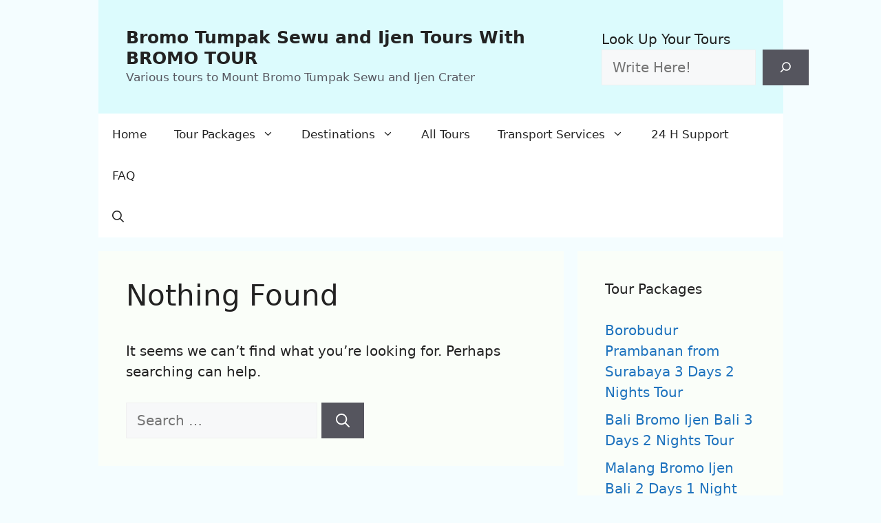

--- FILE ---
content_type: text/html; charset=UTF-8
request_url: https://bromotour.com/tag/jogjakarta
body_size: 13433
content:
<!DOCTYPE html><html dir="ltr" lang="en-US"><head><meta charset="UTF-8"><title>jogjakarta | Bromo Tumpak Sewu and Ijen Tours With BROMO TOUR</title><meta name="robots" content="max-image-preview:large" /><meta name="google-site-verification" content="KZWKn3wfJLelcWDYoVLsWj-rsN-M8GUYBhb3GhDm4I8" /><meta name="msvalidate.01" content="7A169BA5A2F6E62BE8A286938F4B700D" /><meta name="yandex-verification" content="0d31047919ef5177" /><link rel="canonical" href="https://bromotour.com/tag/jogjakarta" /><meta name="generator" content="All in One SEO (AIOSEO) 4.9.3" /> <script type="application/ld+json" class="aioseo-schema">{"@context":"https:\/\/schema.org","@graph":[{"@type":"BreadcrumbList","@id":"https:\/\/bromotour.com\/tag\/jogjakarta#breadcrumblist","itemListElement":[{"@type":"ListItem","@id":"https:\/\/bromotour.com#listItem","position":1,"name":"Home","item":"https:\/\/bromotour.com","nextItem":{"@type":"ListItem","@id":"https:\/\/bromotour.com\/tag\/jogjakarta#listItem","name":"jogjakarta"}},{"@type":"ListItem","@id":"https:\/\/bromotour.com\/tag\/jogjakarta#listItem","position":2,"name":"jogjakarta","previousItem":{"@type":"ListItem","@id":"https:\/\/bromotour.com#listItem","name":"Home"}}]},{"@type":"CollectionPage","@id":"https:\/\/bromotour.com\/tag\/jogjakarta#collectionpage","url":"https:\/\/bromotour.com\/tag\/jogjakarta","name":"jogjakarta | Bromo Tumpak Sewu and Ijen Tours With BROMO TOUR","inLanguage":"en-US","isPartOf":{"@id":"https:\/\/bromotour.com\/#website"},"breadcrumb":{"@id":"https:\/\/bromotour.com\/tag\/jogjakarta#breadcrumblist"}},{"@type":"Person","@id":"https:\/\/bromotour.com\/#person","name":"bromotour.com"},{"@type":"WebSite","@id":"https:\/\/bromotour.com\/#website","url":"https:\/\/bromotour.com\/","name":"Bromo, Tumpak Sewu &amp; Ijen Tours","alternateName":"Bromo, Tumpak Sewu & Ijen Tours","description":"Various tours to Mount Bromo Tumpak Sewu and Ijen Crater","inLanguage":"en-US","publisher":{"@id":"https:\/\/bromotour.com\/#person"}}]}</script> <meta name="viewport" content="width=device-width, initial-scale=1"><link rel="alternate" type="application/rss+xml" title="Bromo Tumpak Sewu and Ijen Tours With BROMO TOUR &raquo; Feed" href="https://bromotour.com/feed" /><link rel="alternate" type="application/rss+xml" title="Bromo Tumpak Sewu and Ijen Tours With BROMO TOUR &raquo; Comments Feed" href="https://bromotour.com/comments/feed" /><link rel="alternate" type="application/rss+xml" title="Bromo Tumpak Sewu and Ijen Tours With BROMO TOUR &raquo; jogjakarta Tag Feed" href="https://bromotour.com/tag/jogjakarta/feed" /><link data-optimized="2" rel="stylesheet" href="https://bromotour.com/wp-content/litespeed/css/cbe59e55e6fe40c3fd4097023307ede0.css?ver=433b1" /><style id='wp-block-image-inline-css'>.wp-block-image>a,.wp-block-image>figure>a{display:inline-block}.wp-block-image img{box-sizing:border-box;height:auto;max-width:100%;vertical-align:bottom}@media not (prefers-reduced-motion){.wp-block-image img.hide{visibility:hidden}.wp-block-image img.show{animation:show-content-image .4s}}.wp-block-image[style*=border-radius] img,.wp-block-image[style*=border-radius]>a{border-radius:inherit}.wp-block-image.has-custom-border img{box-sizing:border-box}.wp-block-image.aligncenter{text-align:center}.wp-block-image.alignfull>a,.wp-block-image.alignwide>a{width:100%}.wp-block-image.alignfull img,.wp-block-image.alignwide img{height:auto;width:100%}.wp-block-image .aligncenter,.wp-block-image .alignleft,.wp-block-image .alignright,.wp-block-image.aligncenter,.wp-block-image.alignleft,.wp-block-image.alignright{display:table}.wp-block-image .aligncenter>figcaption,.wp-block-image .alignleft>figcaption,.wp-block-image .alignright>figcaption,.wp-block-image.aligncenter>figcaption,.wp-block-image.alignleft>figcaption,.wp-block-image.alignright>figcaption{caption-side:bottom;display:table-caption}.wp-block-image .alignleft{float:left;margin:.5em 1em .5em 0}.wp-block-image .alignright{float:right;margin:.5em 0 .5em 1em}.wp-block-image .aligncenter{margin-left:auto;margin-right:auto}.wp-block-image :where(figcaption){margin-bottom:1em;margin-top:.5em}.wp-block-image.is-style-circle-mask img{border-radius:9999px}@supports ((-webkit-mask-image:none) or (mask-image:none)) or (-webkit-mask-image:none){.wp-block-image.is-style-circle-mask img{border-radius:0;-webkit-mask-image:url('data:image/svg+xml;utf8,<svg viewBox="0 0 100 100" xmlns="http://www.w3.org/2000/svg"><circle cx="50" cy="50" r="50"/></svg>');mask-image:url('data:image/svg+xml;utf8,<svg viewBox="0 0 100 100" xmlns="http://www.w3.org/2000/svg"><circle cx="50" cy="50" r="50"/></svg>');mask-mode:alpha;-webkit-mask-position:center;mask-position:center;-webkit-mask-repeat:no-repeat;mask-repeat:no-repeat;-webkit-mask-size:contain;mask-size:contain}}:root :where(.wp-block-image.is-style-rounded img,.wp-block-image .is-style-rounded img){border-radius:9999px}.wp-block-image figure{margin:0}.wp-lightbox-container{display:flex;flex-direction:column;position:relative}.wp-lightbox-container img{cursor:zoom-in}.wp-lightbox-container img:hover+button{opacity:1}.wp-lightbox-container button{align-items:center;backdrop-filter:blur(16px) saturate(180%);background-color:#5a5a5a40;border:none;border-radius:4px;cursor:zoom-in;display:flex;height:20px;justify-content:center;opacity:0;padding:0;position:absolute;right:16px;text-align:center;top:16px;width:20px;z-index:100}@media not (prefers-reduced-motion){.wp-lightbox-container button{transition:opacity .2s ease}}.wp-lightbox-container button:focus-visible{outline:3px auto #5a5a5a40;outline:3px auto -webkit-focus-ring-color;outline-offset:3px}.wp-lightbox-container button:hover{cursor:pointer;opacity:1}.wp-lightbox-container button:focus{opacity:1}.wp-lightbox-container button:focus,.wp-lightbox-container button:hover,.wp-lightbox-container button:not(:hover):not(:active):not(.has-background){background-color:#5a5a5a40;border:none}.wp-lightbox-overlay{box-sizing:border-box;cursor:zoom-out;height:100vh;left:0;overflow:hidden;position:fixed;top:0;visibility:hidden;width:100%;z-index:100000}.wp-lightbox-overlay .close-button{align-items:center;cursor:pointer;display:flex;justify-content:center;min-height:40px;min-width:40px;padding:0;position:absolute;right:calc(env(safe-area-inset-right) + 16px);top:calc(env(safe-area-inset-top) + 16px);z-index:5000000}.wp-lightbox-overlay .close-button:focus,.wp-lightbox-overlay .close-button:hover,.wp-lightbox-overlay .close-button:not(:hover):not(:active):not(.has-background){background:none;border:none}.wp-lightbox-overlay .lightbox-image-container{height:var(--wp--lightbox-container-height);left:50%;overflow:hidden;position:absolute;top:50%;transform:translate(-50%,-50%);transform-origin:top left;width:var(--wp--lightbox-container-width);z-index:9999999999}.wp-lightbox-overlay .wp-block-image{align-items:center;box-sizing:border-box;display:flex;height:100%;justify-content:center;margin:0;position:relative;transform-origin:0 0;width:100%;z-index:3000000}.wp-lightbox-overlay .wp-block-image img{height:var(--wp--lightbox-image-height);min-height:var(--wp--lightbox-image-height);min-width:var(--wp--lightbox-image-width);width:var(--wp--lightbox-image-width)}.wp-lightbox-overlay .wp-block-image figcaption{display:none}.wp-lightbox-overlay button{background:none;border:none}.wp-lightbox-overlay .scrim{background-color:#fff;height:100%;opacity:.9;position:absolute;width:100%;z-index:2000000}.wp-lightbox-overlay.active{visibility:visible}@media not (prefers-reduced-motion){.wp-lightbox-overlay.active{animation:turn-on-visibility .25s both}.wp-lightbox-overlay.active img{animation:turn-on-visibility .35s both}.wp-lightbox-overlay.show-closing-animation:not(.active){animation:turn-off-visibility .35s both}.wp-lightbox-overlay.show-closing-animation:not(.active) img{animation:turn-off-visibility .25s both}.wp-lightbox-overlay.zoom.active{animation:none;opacity:1;visibility:visible}.wp-lightbox-overlay.zoom.active .lightbox-image-container{animation:lightbox-zoom-in .4s}.wp-lightbox-overlay.zoom.active .lightbox-image-container img{animation:none}.wp-lightbox-overlay.zoom.active .scrim{animation:turn-on-visibility .4s forwards}.wp-lightbox-overlay.zoom.show-closing-animation:not(.active){animation:none}.wp-lightbox-overlay.zoom.show-closing-animation:not(.active) .lightbox-image-container{animation:lightbox-zoom-out .4s}.wp-lightbox-overlay.zoom.show-closing-animation:not(.active) .lightbox-image-container img{animation:none}.wp-lightbox-overlay.zoom.show-closing-animation:not(.active) .scrim{animation:turn-off-visibility .4s forwards}}@keyframes show-content-image{0%{visibility:hidden}99%{visibility:hidden}to{visibility:visible}}@keyframes turn-on-visibility{0%{opacity:0}to{opacity:1}}@keyframes turn-off-visibility{0%{opacity:1;visibility:visible}99%{opacity:0;visibility:visible}to{opacity:0;visibility:hidden}}@keyframes lightbox-zoom-in{0%{transform:translate(calc((-100vw + var(--wp--lightbox-scrollbar-width))/2 + var(--wp--lightbox-initial-left-position)),calc(-50vh + var(--wp--lightbox-initial-top-position))) scale(var(--wp--lightbox-scale))}to{transform:translate(-50%,-50%) scale(1)}}@keyframes lightbox-zoom-out{0%{transform:translate(-50%,-50%) scale(1);visibility:visible}99%{visibility:visible}to{transform:translate(calc((-100vw + var(--wp--lightbox-scrollbar-width))/2 + var(--wp--lightbox-initial-left-position)),calc(-50vh + var(--wp--lightbox-initial-top-position))) scale(var(--wp--lightbox-scale));visibility:hidden}}
/*# sourceURL=https://bromotour.com/wp-includes/blocks/image/style.min.css */</style> <script src="https://bromotour.com/wp-includes/js/jquery/jquery.min.js?ver=3.7.1" id="jquery-core-js"></script> <script data-optimized="1" src="https://bromotour.com/wp-content/litespeed/js/242dba770008d9e7aefb5e94641c3a85.js?ver=d068f" id="jquery-migrate-js"></script> <link rel="https://api.w.org/" href="https://bromotour.com/wp-json/" /><link rel="alternate" title="JSON" type="application/json" href="https://bromotour.com/wp-json/wp/v2/tags/98" /><link rel="EditURI" type="application/rsd+xml" title="RSD" href="https://bromotour.com/xmlrpc.php?rsd" /><meta name="generator" content="WordPress 6.9" /><link rel="icon" href="https://bromotour.com/wp-content/uploads/2019/05/cropped-IMG_0805-32x32.jpg" sizes="32x32" /><link rel="icon" href="https://bromotour.com/wp-content/uploads/2019/05/cropped-IMG_0805-192x192.jpg" sizes="192x192" /><link rel="apple-touch-icon" href="https://bromotour.com/wp-content/uploads/2019/05/cropped-IMG_0805-180x180.jpg" /><meta name="msapplication-TileImage" content="https://bromotour.com/wp-content/uploads/2019/05/cropped-IMG_0805-270x270.jpg" /></head><body class="archive tag tag-jogjakarta tag-98 wp-embed-responsive wp-theme-generatepress right-sidebar nav-below-header separate-containers nav-search-enabled header-aligned-left dropdown-hover" itemtype="https://schema.org/Blog" itemscope>
<a class="screen-reader-text skip-link" href="#content" title="Skip to content">Skip to content</a><header class="site-header grid-container" id="masthead" aria-label="Site"  itemtype="https://schema.org/WPHeader" itemscope><div class="inside-header grid-container"><div class="site-branding"><p class="main-title" itemprop="headline">
<a href="https://bromotour.com/" rel="home">Bromo Tumpak Sewu and Ijen Tours With BROMO TOUR</a></p><p class="site-description" itemprop="description">Various tours to Mount Bromo Tumpak Sewu and Ijen Crater</p></div><div class="header-widget"><aside id="block-13" class="widget inner-padding widget_block widget_search"><form role="search" method="get" action="https://bromotour.com/" class="wp-block-search__button-inside wp-block-search__icon-button aligncenter wp-block-search"    ><label class="wp-block-search__label" for="wp-block-search__input-1" >Look Up Your Tours</label><div class="wp-block-search__inside-wrapper"  style="width: 224px"><input class="wp-block-search__input" id="wp-block-search__input-1" placeholder="Write Here!" value="" type="search" name="s" required /><button aria-label="Search" class="wp-block-search__button has-icon wp-element-button" type="submit" ><svg class="search-icon" viewBox="0 0 24 24" width="24" height="24">
<path d="M13 5c-3.3 0-6 2.7-6 6 0 1.4.5 2.7 1.3 3.7l-3.8 3.8 1.1 1.1 3.8-3.8c1 .8 2.3 1.3 3.7 1.3 3.3 0 6-2.7 6-6S16.3 5 13 5zm0 10.5c-2.5 0-4.5-2-4.5-4.5s2-4.5 4.5-4.5 4.5 2 4.5 4.5-2 4.5-4.5 4.5z"></path>
</svg></button></div></form></aside></div></div></header><nav class="main-navigation grid-container has-menu-bar-items sub-menu-right" id="site-navigation" aria-label="Primary"  itemtype="https://schema.org/SiteNavigationElement" itemscope><div class="inside-navigation grid-container"><form method="get" class="search-form navigation-search" action="https://bromotour.com/">
<input type="search" class="search-field" value="" name="s" title="Search" /></form>				<button class="menu-toggle" aria-controls="primary-menu" aria-expanded="false">
<span class="gp-icon icon-menu-bars"><svg viewBox="0 0 512 512" aria-hidden="true" xmlns="http://www.w3.org/2000/svg" width="1em" height="1em"><path d="M0 96c0-13.255 10.745-24 24-24h464c13.255 0 24 10.745 24 24s-10.745 24-24 24H24c-13.255 0-24-10.745-24-24zm0 160c0-13.255 10.745-24 24-24h464c13.255 0 24 10.745 24 24s-10.745 24-24 24H24c-13.255 0-24-10.745-24-24zm0 160c0-13.255 10.745-24 24-24h464c13.255 0 24 10.745 24 24s-10.745 24-24 24H24c-13.255 0-24-10.745-24-24z" /></svg><svg viewBox="0 0 512 512" aria-hidden="true" xmlns="http://www.w3.org/2000/svg" width="1em" height="1em"><path d="M71.029 71.029c9.373-9.372 24.569-9.372 33.942 0L256 222.059l151.029-151.03c9.373-9.372 24.569-9.372 33.942 0 9.372 9.373 9.372 24.569 0 33.942L289.941 256l151.03 151.029c9.372 9.373 9.372 24.569 0 33.942-9.373 9.372-24.569 9.372-33.942 0L256 289.941l-151.029 151.03c-9.373 9.372-24.569 9.372-33.942 0-9.372-9.373-9.372-24.569 0-33.942L222.059 256 71.029 104.971c-9.372-9.373-9.372-24.569 0-33.942z" /></svg></span><span class="mobile-menu">Menu</span>				</button><div id="primary-menu" class="main-nav"><ul id="menu-menu-utama" class=" menu sf-menu"><li id="menu-item-747" class="menu-item menu-item-type-post_type menu-item-object-page menu-item-home menu-item-747"><a href="https://bromotour.com/">Home</a></li><li id="menu-item-808" class="menu-item menu-item-type-post_type menu-item-object-page menu-item-has-children menu-item-808"><a href="https://bromotour.com/tour-packages-2">Tour Packages<span role="presentation" class="dropdown-menu-toggle"><span class="gp-icon icon-arrow"><svg viewBox="0 0 330 512" aria-hidden="true" xmlns="http://www.w3.org/2000/svg" width="1em" height="1em"><path d="M305.913 197.085c0 2.266-1.133 4.815-2.833 6.514L171.087 335.593c-1.7 1.7-4.249 2.832-6.515 2.832s-4.815-1.133-6.515-2.832L26.064 203.599c-1.7-1.7-2.832-4.248-2.832-6.514s1.132-4.816 2.832-6.515l14.162-14.163c1.7-1.699 3.966-2.832 6.515-2.832 2.266 0 4.815 1.133 6.515 2.832l111.316 111.317 111.316-111.317c1.7-1.699 4.249-2.832 6.515-2.832s4.815 1.133 6.515 2.832l14.162 14.163c1.7 1.7 2.833 4.249 2.833 6.515z" /></svg></span></span></a><ul class="sub-menu"><li id="menu-item-814" class="menu-item menu-item-type-post_type menu-item-object-page menu-item-has-children menu-item-814"><a href="https://bromotour.com/tour-packages-2/tour-from-surabaya">Tours From Surabaya<span role="presentation" class="dropdown-menu-toggle"><span class="gp-icon icon-arrow-right"><svg viewBox="0 0 192 512" aria-hidden="true" xmlns="http://www.w3.org/2000/svg" width="1em" height="1em" fill-rule="evenodd" clip-rule="evenodd" stroke-linejoin="round" stroke-miterlimit="1.414"><path d="M178.425 256.001c0 2.266-1.133 4.815-2.832 6.515L43.599 394.509c-1.7 1.7-4.248 2.833-6.514 2.833s-4.816-1.133-6.515-2.833l-14.163-14.162c-1.699-1.7-2.832-3.966-2.832-6.515 0-2.266 1.133-4.815 2.832-6.515l111.317-111.316L16.407 144.685c-1.699-1.7-2.832-4.249-2.832-6.515s1.133-4.815 2.832-6.515l14.163-14.162c1.7-1.7 4.249-2.833 6.515-2.833s4.815 1.133 6.514 2.833l131.994 131.993c1.7 1.7 2.832 4.249 2.832 6.515z" fill-rule="nonzero" /></svg></span></span></a><ul class="sub-menu"><li id="menu-item-2793" class="menu-item menu-item-type-post_type menu-item-object-post menu-item-2793"><a href="https://bromotour.com/wisata-bromo-sunrise-dari-surabaya.html">Amazing Bromo Sunrise Tour from Surabaya</a></li><li id="menu-item-2792" class="menu-item menu-item-type-post_type menu-item-object-post menu-item-2792"><a href="https://bromotour.com/wisata-bromo-sehari-dari-surabaya.html">Amazing Bromo Day Tour from Surabaya</a></li><li id="menu-item-798" class="menu-item menu-item-type-post_type menu-item-object-post menu-item-798"><a href="https://bromotour.com/bromo-midnight-tour-from-surabaya.html">Amazing Bromo Midnight Tour from Surabaya</a></li><li id="menu-item-800" class="menu-item menu-item-type-post_type menu-item-object-post menu-item-800"><a href="https://bromotour.com/surabaya-bromo-surabaya-2-days-1-night-tour.html">Bromo Tour in 2 Days 1 Night from Surabaya</a></li><li id="menu-item-1409" class="menu-item menu-item-type-post_type menu-item-object-post menu-item-1409"><a href="https://bromotour.com/bromo-milky-way-2-days-1-night-tour.html">Bromo Milky Way 2 Days Tour</a></li><li id="menu-item-802" class="menu-item menu-item-type-post_type menu-item-object-post menu-item-802"><a href="https://bromotour.com/bromo-one-day-from-surabaya-cruise-port.html">Amazing Bromo Day Tour from Surabaya Port</a></li><li id="menu-item-806" class="menu-item menu-item-type-post_type menu-item-object-post menu-item-806"><a href="https://bromotour.com/surabaya-city-tour.html">Surabaya City One Day Tour</a></li></ul></li><li id="menu-item-7416" class="menu-item menu-item-type-post_type menu-item-object-page menu-item-has-children menu-item-7416"><a href="https://bromotour.com/tour-packages-2/bromo-ijen-tours">Bromo Ijen Tours<span role="presentation" class="dropdown-menu-toggle"><span class="gp-icon icon-arrow-right"><svg viewBox="0 0 192 512" aria-hidden="true" xmlns="http://www.w3.org/2000/svg" width="1em" height="1em" fill-rule="evenodd" clip-rule="evenodd" stroke-linejoin="round" stroke-miterlimit="1.414"><path d="M178.425 256.001c0 2.266-1.133 4.815-2.832 6.515L43.599 394.509c-1.7 1.7-4.248 2.833-6.514 2.833s-4.816-1.133-6.515-2.833l-14.163-14.162c-1.699-1.7-2.832-3.966-2.832-6.515 0-2.266 1.133-4.815 2.832-6.515l111.317-111.316L16.407 144.685c-1.699-1.7-2.832-4.249-2.832-6.515s1.133-4.815 2.832-6.515l14.163-14.162c1.7-1.7 4.249-2.833 6.515-2.833s4.815 1.133 6.514 2.833l131.994 131.993c1.7 1.7 2.832 4.249 2.832 6.515z" fill-rule="nonzero" /></svg></span></span></a><ul class="sub-menu"><li id="menu-item-1411" class="menu-item menu-item-type-post_type menu-item-object-post menu-item-1411"><a href="https://bromotour.com/surabaya-bromo-malang-surabaya-3-days-2-night-tour.html">Surabaya Bromo Malang Surabaya 3 Days 2 Nights Tours</a></li><li id="menu-item-1677" class="menu-item menu-item-type-post_type menu-item-object-post menu-item-1677"><a href="https://bromotour.com/surabaya-bromo-ijen-bali-3-days-tour.html">Surabaya Bromo Ijen Bali 3 Days 2 Nights Tour</a></li><li id="menu-item-1410" class="menu-item menu-item-type-post_type menu-item-object-post menu-item-1410"><a href="https://bromotour.com/surabaya-bromo-ijen-surabaya-3-days-tour.html">Surabaya Bromo Ijen Surabaya 3 Days, 2 Nights Tour</a></li><li id="menu-item-2194" class="menu-item menu-item-type-post_type menu-item-object-post menu-item-2194"><a href="https://bromotour.com/surabaya-bromo-tumpak-sewu-ijen-bali-4-days-tour.html">Surabaya Bromo Tumpak Sewu Ijen Bali 4 Days 3 Nights Tour</a></li><li id="menu-item-7441" class="menu-item menu-item-type-post_type menu-item-object-post menu-item-7441"><a href="https://bromotour.com/bromo-tumpak-sewu-ijen-bali-3-days-2-nights-tour.html">Surabaya Bromo Tumpak Sewu Ijen Bali 3 Days 2 Nights Tour</a></li><li id="menu-item-1412" class="menu-item menu-item-type-post_type menu-item-object-post menu-item-1412"><a href="https://bromotour.com/surabaya-bromo-tumpaksewu-ijen-surabaya-4-days-tour.html">Surabaya Bromo Tumpak Sewu Ijen Surabaya Tour in 4 Days 3 Nights</a></li><li id="menu-item-6361" class="menu-item menu-item-type-post_type menu-item-object-post menu-item-6361"><a href="https://bromotour.com/surabaya-tumpak-sewu-bromo-ijen-bali-3-days-2-night-tour.html">Surabaya Tumpak Sewu Bromo Ijen Bali 3 Days 2 Night Tour</a></li><li id="menu-item-1643" class="menu-item menu-item-type-post_type menu-item-object-post menu-item-1643"><a href="https://bromotour.com/surabaya-bromo-ijen-malang-surabaya-4-days-3-nights-tour.html">Surabaya Bromo Ijen Malang Surabaya 4 Days Tour</a></li><li id="menu-item-7161" class="menu-item menu-item-type-post_type menu-item-object-page menu-item-home menu-item-7161"><a href="https://bromotour.com/">Bromo, Tumpak Sewu &amp; Ijen Crater Tours from Surabaya</a></li><li id="menu-item-1814" class="menu-item menu-item-type-post_type menu-item-object-post menu-item-1814"><a href="https://bromotour.com/surabaya-bromo-sukamade-beach-ijen-bali-5-days-tour.html">Surabaya Bromo Sukamade Ijen Bali 5 Days 4 Nights Tour</a></li></ul></li><li id="menu-item-817" class="menu-item menu-item-type-post_type menu-item-object-page menu-item-has-children menu-item-817"><a href="https://bromotour.com/tour-packages-2/tours-from-jogjakarta">Tours From Yogyakarta<span role="presentation" class="dropdown-menu-toggle"><span class="gp-icon icon-arrow-right"><svg viewBox="0 0 192 512" aria-hidden="true" xmlns="http://www.w3.org/2000/svg" width="1em" height="1em" fill-rule="evenodd" clip-rule="evenodd" stroke-linejoin="round" stroke-miterlimit="1.414"><path d="M178.425 256.001c0 2.266-1.133 4.815-2.832 6.515L43.599 394.509c-1.7 1.7-4.248 2.833-6.514 2.833s-4.816-1.133-6.515-2.833l-14.163-14.162c-1.699-1.7-2.832-3.966-2.832-6.515 0-2.266 1.133-4.815 2.832-6.515l111.317-111.316L16.407 144.685c-1.699-1.7-2.832-4.249-2.832-6.515s1.133-4.815 2.832-6.515l14.163-14.162c1.7-1.7 4.249-2.833 6.515-2.833s4.815 1.133 6.514 2.833l131.994 131.993c1.7 1.7 2.832 4.249 2.832 6.515z" fill-rule="nonzero" /></svg></span></span></a><ul class="sub-menu"><li id="menu-item-823" class="menu-item menu-item-type-post_type menu-item-object-post menu-item-823"><a href="https://bromotour.com/jogjakarta-bromo-bali-2-days-1-night-tour.html">Yogyakarta Bromo Bali 2 Days 1 Night Tour</a></li><li id="menu-item-826" class="menu-item menu-item-type-post_type menu-item-object-post menu-item-826"><a href="https://bromotour.com/jogjakarta-bromo-surabaya-2-days-1-night-tour.html">Yogyakarta Bromo Surabaya 2 Days 1 Night Tour</a></li><li id="menu-item-824" class="menu-item menu-item-type-post_type menu-item-object-post menu-item-824"><a href="https://bromotour.com/jogjakarta-bromo-ijen-bali-3-days-tour.html">Yogyakarta Bromo Ijen Bali 3 Days 2 Night Tour</a></li><li id="menu-item-4529" class="menu-item menu-item-type-post_type menu-item-object-post menu-item-4529"><a href="https://bromotour.com/yogyakarta-bromo-ijen-bali-4-days-tour.html">Yogyakarta Bromo Ijen Bali 4 Days 3 Nights Tour</a></li><li id="menu-item-825" class="menu-item menu-item-type-post_type menu-item-object-post menu-item-825"><a href="https://bromotour.com/jogjakarta-bromo-ijen-bali-5-days-4-nights-tour.html">Yogyakarta Bromo Ijen Bali 5 Days 4 Nights Tour</a></li></ul></li><li id="menu-item-834" class="menu-item menu-item-type-post_type menu-item-object-page menu-item-has-children menu-item-834"><a href="https://bromotour.com/tour-packages-2/tours-from-probolinggo">Tours From Probolinggo<span role="presentation" class="dropdown-menu-toggle"><span class="gp-icon icon-arrow-right"><svg viewBox="0 0 192 512" aria-hidden="true" xmlns="http://www.w3.org/2000/svg" width="1em" height="1em" fill-rule="evenodd" clip-rule="evenodd" stroke-linejoin="round" stroke-miterlimit="1.414"><path d="M178.425 256.001c0 2.266-1.133 4.815-2.832 6.515L43.599 394.509c-1.7 1.7-4.248 2.833-6.514 2.833s-4.816-1.133-6.515-2.833l-14.163-14.162c-1.699-1.7-2.832-3.966-2.832-6.515 0-2.266 1.133-4.815 2.832-6.515l111.317-111.316L16.407 144.685c-1.699-1.7-2.832-4.249-2.832-6.515s1.133-4.815 2.832-6.515l14.163-14.162c1.7-1.7 4.249-2.833 6.515-2.833s4.815 1.133 6.514 2.833l131.994 131.993c1.7 1.7 2.832 4.249 2.832 6.515z" fill-rule="nonzero" /></svg></span></span></a><ul class="sub-menu"><li id="menu-item-835" class="menu-item menu-item-type-post_type menu-item-object-post menu-item-835"><a href="https://bromotour.com/bromo-sunrise-tour-from-probolinggo.html">Bromo Sunrise Tour  From Probolinggo</a></li><li id="menu-item-836" class="menu-item menu-item-type-post_type menu-item-object-post menu-item-836"><a href="https://bromotour.com/bromo-one-day-tour-from-probolinggo.html">Bromo One Day Tour  from Probolinggo</a></li></ul></li><li id="menu-item-1429" class="menu-item menu-item-type-post_type menu-item-object-page menu-item-has-children menu-item-1429"><a href="https://bromotour.com/tour-packages-2/tours-from-malang">Tours From Malang<span role="presentation" class="dropdown-menu-toggle"><span class="gp-icon icon-arrow-right"><svg viewBox="0 0 192 512" aria-hidden="true" xmlns="http://www.w3.org/2000/svg" width="1em" height="1em" fill-rule="evenodd" clip-rule="evenodd" stroke-linejoin="round" stroke-miterlimit="1.414"><path d="M178.425 256.001c0 2.266-1.133 4.815-2.832 6.515L43.599 394.509c-1.7 1.7-4.248 2.833-6.514 2.833s-4.816-1.133-6.515-2.833l-14.163-14.162c-1.699-1.7-2.832-3.966-2.832-6.515 0-2.266 1.133-4.815 2.832-6.515l111.317-111.316L16.407 144.685c-1.699-1.7-2.832-4.249-2.832-6.515s1.133-4.815 2.832-6.515l14.163-14.162c1.7-1.7 4.249-2.833 6.515-2.833s4.815 1.133 6.514 2.833l131.994 131.993c1.7 1.7 2.832 4.249 2.832 6.515z" fill-rule="nonzero" /></svg></span></span></a><ul class="sub-menu"><li id="menu-item-1430" class="menu-item menu-item-type-post_type menu-item-object-post menu-item-1430"><a href="https://bromotour.com/bromo-midnight-tour-from-malang.html">Amazing Bromo Sunrise Tour From Malang</a></li><li id="menu-item-1431" class="menu-item menu-item-type-post_type menu-item-object-post menu-item-1431"><a href="https://bromotour.com/bromo-one-day-tour-from-malang.html">Amazing Bromo Day Tour Depart From Malang</a></li><li id="menu-item-7826" class="menu-item menu-item-type-post_type menu-item-object-post menu-item-7826"><a href="https://bromotour.com/malang-tumpak-sewu-bromo-ijen-bali-3-days-2-nights-tour.html">Malang Tumpak Sewu Bromo Ijen Bali 3 Days 2 Nights Tour</a></li><li id="menu-item-8593" class="menu-item menu-item-type-post_type menu-item-object-post menu-item-8593"><a href="https://bromotour.com/malang-bromo-ijen-bali-2-days-1-night-tour.html">Malang Bromo Ijen Bali 2 Days 1 Night Tour</a></li><li id="menu-item-8594" class="menu-item menu-item-type-post_type menu-item-object-post menu-item-8594"><a href="https://bromotour.com/malang-bromo-ijen-bali-3-days-2-night-tour.html">Malang Bromo Ijen Bali 3 Days 2 Night Tour</a></li></ul></li><li id="menu-item-1799" class="menu-item menu-item-type-post_type menu-item-object-page menu-item-has-children menu-item-1799"><a href="https://bromotour.com/tour-packages-2/tours-from-bali">Tours From Bali<span role="presentation" class="dropdown-menu-toggle"><span class="gp-icon icon-arrow-right"><svg viewBox="0 0 192 512" aria-hidden="true" xmlns="http://www.w3.org/2000/svg" width="1em" height="1em" fill-rule="evenodd" clip-rule="evenodd" stroke-linejoin="round" stroke-miterlimit="1.414"><path d="M178.425 256.001c0 2.266-1.133 4.815-2.832 6.515L43.599 394.509c-1.7 1.7-4.248 2.833-6.514 2.833s-4.816-1.133-6.515-2.833l-14.163-14.162c-1.699-1.7-2.832-3.966-2.832-6.515 0-2.266 1.133-4.815 2.832-6.515l111.317-111.316L16.407 144.685c-1.699-1.7-2.832-4.249-2.832-6.515s1.133-4.815 2.832-6.515l14.163-14.162c1.7-1.7 4.249-2.833 6.515-2.833s4.815 1.133 6.514 2.833l131.994 131.993c1.7 1.7 2.832 4.249 2.832 6.515z" fill-rule="nonzero" /></svg></span></span></a><ul class="sub-menu"><li id="menu-item-1800" class="menu-item menu-item-type-post_type menu-item-object-post menu-item-1800"><a href="https://bromotour.com/bali-ijen-bali-2-days-tour.html">Bali Ijen Bali 2 Days Tour</a></li><li id="menu-item-1801" class="menu-item menu-item-type-post_type menu-item-object-post menu-item-1801"><a href="https://bromotour.com/bali-ijen-bromo-surabaya-3-days-2-nights-tour.html">Bali Ijen Bromo Surabaya 3 Days Tour</a></li><li id="menu-item-8616" class="menu-item menu-item-type-post_type menu-item-object-post menu-item-8616"><a href="https://bromotour.com/bali-bromo-ijen-bali-3-days-2-nights-tour.html">Bali Bromo Ijen Bali 3 Days 2 Nights Tour</a></li></ul></li><li id="menu-item-2442" class="menu-item menu-item-type-post_type menu-item-object-page menu-item-has-children menu-item-2442"><a href="https://bromotour.com/tour-packages-2/jogjakarta-tours">Borobudur Tours<span role="presentation" class="dropdown-menu-toggle"><span class="gp-icon icon-arrow-right"><svg viewBox="0 0 192 512" aria-hidden="true" xmlns="http://www.w3.org/2000/svg" width="1em" height="1em" fill-rule="evenodd" clip-rule="evenodd" stroke-linejoin="round" stroke-miterlimit="1.414"><path d="M178.425 256.001c0 2.266-1.133 4.815-2.832 6.515L43.599 394.509c-1.7 1.7-4.248 2.833-6.514 2.833s-4.816-1.133-6.515-2.833l-14.163-14.162c-1.699-1.7-2.832-3.966-2.832-6.515 0-2.266 1.133-4.815 2.832-6.515l111.317-111.316L16.407 144.685c-1.699-1.7-2.832-4.249-2.832-6.515s1.133-4.815 2.832-6.515l14.163-14.162c1.7-1.7 4.249-2.833 6.515-2.833s4.815 1.133 6.514 2.833l131.994 131.993c1.7 1.7 2.832 4.249 2.832 6.515z" fill-rule="nonzero" /></svg></span></span></a><ul class="sub-menu"><li id="menu-item-4429" class="menu-item menu-item-type-post_type menu-item-object-post menu-item-4429"><a href="https://bromotour.com/borobudur-shore-excursion-from-semarang-port.html">Borobudur One Day Tour From Semarang Port (Private Trip)</a></li><li id="menu-item-3366" class="menu-item menu-item-type-post_type menu-item-object-post menu-item-3366"><a href="https://bromotour.com/borobudur-prambanan-one-day-tour-from-yogyakarta.html">Borobudur Prambanan Tour from Yogyakarta</a></li></ul></li><li id="menu-item-2772" class="menu-item menu-item-type-post_type menu-item-object-page menu-item-has-children menu-item-2772"><a href="https://bromotour.com/tour-packages-2/java-bali-overland-tours">Java Bali Overland Tours<span role="presentation" class="dropdown-menu-toggle"><span class="gp-icon icon-arrow-right"><svg viewBox="0 0 192 512" aria-hidden="true" xmlns="http://www.w3.org/2000/svg" width="1em" height="1em" fill-rule="evenodd" clip-rule="evenodd" stroke-linejoin="round" stroke-miterlimit="1.414"><path d="M178.425 256.001c0 2.266-1.133 4.815-2.832 6.515L43.599 394.509c-1.7 1.7-4.248 2.833-6.514 2.833s-4.816-1.133-6.515-2.833l-14.163-14.162c-1.699-1.7-2.832-3.966-2.832-6.515 0-2.266 1.133-4.815 2.832-6.515l111.317-111.316L16.407 144.685c-1.699-1.7-2.832-4.249-2.832-6.515s1.133-4.815 2.832-6.515l14.163-14.162c1.7-1.7 4.249-2.833 6.515-2.833s4.815 1.133 6.514 2.833l131.994 131.993c1.7 1.7 2.832 4.249 2.832 6.515z" fill-rule="nonzero" /></svg></span></span></a><ul class="sub-menu"><li id="menu-item-2773" class="menu-item menu-item-type-post_type menu-item-object-post menu-item-2773"><a href="https://bromotour.com/java-to-bali-overland-tour-in-14-days.html">Amazing JAVA BALI 14 Days 13 Nights Overland Tour</a></li><li id="menu-item-2774" class="menu-item menu-item-type-post_type menu-item-object-post menu-item-2774"><a href="https://bromotour.com/java-to-bali-overland-tour-in-10-days.html">JAVA BALI 10 Days 9 Nights Overland Tour</a></li></ul></li></ul></li><li id="menu-item-1449" class="menu-item menu-item-type-post_type menu-item-object-page menu-item-has-children menu-item-1449"><a href="https://bromotour.com/destinations">Destinations<span role="presentation" class="dropdown-menu-toggle"><span class="gp-icon icon-arrow"><svg viewBox="0 0 330 512" aria-hidden="true" xmlns="http://www.w3.org/2000/svg" width="1em" height="1em"><path d="M305.913 197.085c0 2.266-1.133 4.815-2.833 6.514L171.087 335.593c-1.7 1.7-4.249 2.832-6.515 2.832s-4.815-1.133-6.515-2.832L26.064 203.599c-1.7-1.7-2.832-4.248-2.832-6.514s1.132-4.816 2.832-6.515l14.162-14.163c1.7-1.699 3.966-2.832 6.515-2.832 2.266 0 4.815 1.133 6.515 2.832l111.316 111.317 111.316-111.317c1.7-1.699 4.249-2.832 6.515-2.832s4.815 1.133 6.515 2.832l14.162 14.163c1.7 1.7 2.833 4.249 2.833 6.515z" /></svg></span></span></a><ul class="sub-menu"><li id="menu-item-1453" class="menu-item menu-item-type-post_type menu-item-object-page menu-item-1453"><a href="https://bromotour.com/destinations/mount-bromo">Mount Bromo</a></li><li id="menu-item-1452" class="menu-item menu-item-type-post_type menu-item-object-page menu-item-1452"><a href="https://bromotour.com/destinations/ijen-crater">Ijen Crater</a></li><li id="menu-item-1450" class="menu-item menu-item-type-post_type menu-item-object-page menu-item-1450"><a href="https://bromotour.com/destinations/madakaripura-waterfall">Madakaripura Waterfall</a></li><li id="menu-item-1451" class="menu-item menu-item-type-post_type menu-item-object-page menu-item-1451"><a href="https://bromotour.com/destinations/tumpak-sewu-waterfall">Tumpak Sewu Waterfall</a></li><li id="menu-item-6502" class="menu-item menu-item-type-post_type menu-item-object-page menu-item-6502"><a href="https://bromotour.com/destinations/borobudur-temple">Borobudur Temple</a></li><li id="menu-item-7801" class="menu-item menu-item-type-post_type menu-item-object-page menu-item-7801"><a href="https://bromotour.com/destinations/malang">City of Malang</a></li><li id="menu-item-2120" class="menu-item menu-item-type-post_type menu-item-object-page menu-item-2120"><a href="https://bromotour.com/destinations/others-destinations">Others Tourist Destinations</a></li></ul></li><li id="menu-item-2769" class="menu-item menu-item-type-post_type menu-item-object-page current_page_parent menu-item-2769"><a href="https://bromotour.com/tour-packages">All Tours</a></li><li id="menu-item-758" class="menu-item menu-item-type-post_type menu-item-object-page menu-item-has-children menu-item-758"><a href="https://bromotour.com/car-rental-service">Transport Services<span role="presentation" class="dropdown-menu-toggle"><span class="gp-icon icon-arrow"><svg viewBox="0 0 330 512" aria-hidden="true" xmlns="http://www.w3.org/2000/svg" width="1em" height="1em"><path d="M305.913 197.085c0 2.266-1.133 4.815-2.833 6.514L171.087 335.593c-1.7 1.7-4.249 2.832-6.515 2.832s-4.815-1.133-6.515-2.832L26.064 203.599c-1.7-1.7-2.832-4.248-2.832-6.514s1.132-4.816 2.832-6.515l14.162-14.163c1.7-1.699 3.966-2.832 6.515-2.832 2.266 0 4.815 1.133 6.515 2.832l111.316 111.317 111.316-111.317c1.7-1.699 4.249-2.832 6.515-2.832s4.815 1.133 6.515 2.832l14.162 14.163c1.7 1.7 2.833 4.249 2.833 6.515z" /></svg></span></span></a><ul class="sub-menu"><li id="menu-item-750" class="menu-item menu-item-type-post_type menu-item-object-page menu-item-750"><a href="https://bromotour.com/car-rental-service/rent-car-to-bromo-ijen-from-surabaya">Transport  From Surabaya</a></li><li id="menu-item-751" class="menu-item menu-item-type-post_type menu-item-object-page menu-item-751"><a href="https://bromotour.com/car-rental-service/rent-car-to-bromo-ijen-from-jogjakarta">Transport From Jogjakarta</a></li></ul></li><li id="menu-item-8330" class="menu-item menu-item-type-post_type menu-item-object-page menu-item-8330"><a href="https://bromotour.com/contact">24 H Support</a></li><li id="menu-item-8467" class="menu-item menu-item-type-post_type menu-item-object-page menu-item-8467"><a href="https://bromotour.com/frequently-asked-questions">FAQ</a></li></ul></div><div class="menu-bar-items"><span class="menu-bar-item search-item"><a aria-label="Open Search Bar" href="#"><span class="gp-icon icon-search"><svg viewBox="0 0 512 512" aria-hidden="true" xmlns="http://www.w3.org/2000/svg" width="1em" height="1em"><path fill-rule="evenodd" clip-rule="evenodd" d="M208 48c-88.366 0-160 71.634-160 160s71.634 160 160 160 160-71.634 160-160S296.366 48 208 48zM0 208C0 93.125 93.125 0 208 0s208 93.125 208 208c0 48.741-16.765 93.566-44.843 129.024l133.826 134.018c9.366 9.379 9.355 24.575-.025 33.941-9.379 9.366-24.575 9.355-33.941-.025L337.238 370.987C301.747 399.167 256.839 416 208 416 93.125 416 0 322.875 0 208z" /></svg><svg viewBox="0 0 512 512" aria-hidden="true" xmlns="http://www.w3.org/2000/svg" width="1em" height="1em"><path d="M71.029 71.029c9.373-9.372 24.569-9.372 33.942 0L256 222.059l151.029-151.03c9.373-9.372 24.569-9.372 33.942 0 9.372 9.373 9.372 24.569 0 33.942L289.941 256l151.03 151.029c9.372 9.373 9.372 24.569 0 33.942-9.373 9.372-24.569 9.372-33.942 0L256 289.941l-151.029 151.03c-9.373 9.372-24.569 9.372-33.942 0-9.372-9.373-9.372-24.569 0-33.942L222.059 256 71.029 104.971c-9.372-9.373-9.372-24.569 0-33.942z" /></svg></span></a></span></div></div></nav><div class="site grid-container container hfeed" id="page"><div class="site-content" id="content"><div class="content-area" id="primary"><main class="site-main" id="main"><div class="no-results not-found"><div class="inside-article"><header class="entry-header"><h1 class="entry-title">Nothing Found</h1></header><div class="entry-content"><p>It seems we can&rsquo;t find what you&rsquo;re looking for. Perhaps searching can help.</p><form method="get" class="search-form" action="https://bromotour.com/">
<label>
<span class="screen-reader-text">Search for:</span>
<input type="search" class="search-field" placeholder="Search &hellip;" value="" name="s" title="Search for:">
</label>
<button class="search-submit" aria-label="Search"><span class="gp-icon icon-search"><svg viewBox="0 0 512 512" aria-hidden="true" xmlns="http://www.w3.org/2000/svg" width="1em" height="1em"><path fill-rule="evenodd" clip-rule="evenodd" d="M208 48c-88.366 0-160 71.634-160 160s71.634 160 160 160 160-71.634 160-160S296.366 48 208 48zM0 208C0 93.125 93.125 0 208 0s208 93.125 208 208c0 48.741-16.765 93.566-44.843 129.024l133.826 134.018c9.366 9.379 9.355 24.575-.025 33.941-9.379 9.366-24.575 9.355-33.941-.025L337.238 370.987C301.747 399.167 256.839 416 208 416 93.125 416 0 322.875 0 208z" /></svg></span></button></form></div></div></div></main></div><div class="widget-area sidebar is-right-sidebar" id="right-sidebar"><div class="inside-right-sidebar"><aside id="recent-posts-3" class="widget inner-padding widget_recent_entries"><h2 class="widget-title">Tour Packages</h2><ul><li>
<a href="https://bromotour.com/surabaya-borobudur-prambanan-3-days-2-nights-tour.html">Borobudur Prambanan from Surabaya 3 Days 2 Nights Tour</a></li><li>
<a href="https://bromotour.com/bali-bromo-ijen-bali-3-days-2-nights-tour.html">Bali Bromo Ijen Bali 3 Days 2 Nights Tour</a></li><li>
<a href="https://bromotour.com/malang-bromo-ijen-bali-2-days-1-night-tour.html">Malang Bromo Ijen Bali 2 Days 1 Night Tour</a></li><li>
<a href="https://bromotour.com/malang-bromo-ijen-bali-3-days-2-night-tour.html">Malang Bromo Ijen Bali 3 Days 2 Night Tour</a></li><li>
<a href="https://bromotour.com/amazing-bromo-sunrise-and-tumpak-sewu-tour-from-surabaya.html">Bromo Sunrise and Tumpak Sewu Tour from Surabaya</a></li><li>
<a href="https://bromotour.com/surabaya-bromo-bali-2-days-1-night-tour.html">Amazing Surabaya Bromo Bali 2 Days 1 Night Tour</a></li><li>
<a href="https://bromotour.com/wisata-bromo-sehari-dari-surabaya.html">Amazing Bromo Day Tour from Surabaya</a></li><li>
<a href="https://bromotour.com/malang-tumpak-sewu-bromo-ijen-bali-3-days-2-nights-tour.html">Malang Tumpak Sewu Bromo Ijen Bali 3 Days 2 Nights Tour</a></li><li>
<a href="https://bromotour.com/bromo-midnight-tour-from-surabaya.html">Amazing Bromo Midnight Tour from Surabaya</a></li><li>
<a href="https://bromotour.com/wisata-bromo-sunrise-dari-surabaya.html">Amazing Bromo Sunrise Tour from Surabaya</a></li><li>
<a href="https://bromotour.com/bromo-sunrise-and-ijen-2-days-1-night-tour.html">Amazing Bromo Sunrise Ijen Crater 2 Days 1 Night Tour</a></li><li>
<a href="https://bromotour.com/bromo-one-day-from-surabaya-cruise-port.html">Amazing Bromo Day Tour from Surabaya Port</a></li><li>
<a href="https://bromotour.com/bromo-tumpak-sewu-ijen-bali-3-days-2-nights-tour.html">Surabaya Bromo Tumpak Sewu Ijen Bali 3 Days 2 Nights Tour</a></li><li>
<a href="https://bromotour.com/surabaya-tumpak-sewu-bromo-ijen-bali-4-days-tour.html">Surabaya Tumpak Sewu Bromo Ijen Bali 4 Days 3 Nights Tour</a></li><li>
<a href="https://bromotour.com/borobudur-shore-excursion-from-semarang-port.html">Borobudur One Day Tour From Semarang Port (Private Trip)</a></li><li>
<a href="https://bromotour.com/shore-excursion-to-mount-bromo-from-probolinggo-port.html">Shore Excursion to Bromo from Probolinggo Port</a></li><li>
<a href="https://bromotour.com/surabaya-ijen-bromo-surabaya-3-days-tour.html">Surabaya Ijen Bromo Surabaya 3 Days 2 Nights Tour</a></li><li>
<a href="https://bromotour.com/surabaya-bromo-ijen-surabaya-3-days-tour.html">Surabaya Bromo Ijen Surabaya 3 Days, 2 Nights Tour</a></li></ul></aside><aside id="search-2" class="widget inner-padding widget_search"><h2 class="widget-title">Look Up Favorite Tours.</h2><form method="get" class="search-form" action="https://bromotour.com/">
<label>
<span class="screen-reader-text">Search for:</span>
<input type="search" class="search-field" placeholder="Search &hellip;" value="" name="s" title="Search for:">
</label>
<button class="search-submit" aria-label="Search"><span class="gp-icon icon-search"><svg viewBox="0 0 512 512" aria-hidden="true" xmlns="http://www.w3.org/2000/svg" width="1em" height="1em"><path fill-rule="evenodd" clip-rule="evenodd" d="M208 48c-88.366 0-160 71.634-160 160s71.634 160 160 160 160-71.634 160-160S296.366 48 208 48zM0 208C0 93.125 93.125 0 208 0s208 93.125 208 208c0 48.741-16.765 93.566-44.843 129.024l133.826 134.018c9.366 9.379 9.355 24.575-.025 33.941-9.379 9.366-24.575 9.355-33.941-.025L337.238 370.987C301.747 399.167 256.839 416 208 416 93.125 416 0 322.875 0 208z" /></svg></span></button></form></aside><aside id="block-8" class="widget inner-padding widget_block"><div class="wp-widget-group__inner-blocks"><p class="has-text-align-center">Contact Us by<br>Email<br><a href="/cdn-cgi/l/email-protection#553c3b333a1537273a383a213a20277b363a38"><span class="__cf_email__" data-cfemail="e78e898188a78595888a8893889295c984888a">[email&#160;protected]</span></a> <br>WhatsApp<br><a href="https://wa.me/+6287739309090">+6287739309090</a></p></div></aside><aside id="block-14" class="widget inner-padding widget_block widget_media_image"><div class="wp-block-image"><figure class="aligncenter size-large is-resized"><a href="https://www.tripadvisor.co.id/Attraction_Review-g297715-d13794525-Reviews-Bromo_Tour-Surabaya_East_Java_Java.html"><img data-lazyloaded="1" src="[data-uri]" decoding="async" data-src="https://static.tacdn.com/img2/brand_refresh/Tripadvisor_lockup_horizontal_secondary_registered.svg" alt="" style="width:245px;height:auto"/><noscript><img decoding="async" src="https://static.tacdn.com/img2/brand_refresh/Tripadvisor_lockup_horizontal_secondary_registered.svg" alt="" style="width:245px;height:auto"/></noscript></a></figure></div></aside><aside id="block-21" class="widget inner-padding widget_block widget_text"><p class="has-text-align-center"><a href="https://m.youtube.com/watch?v=_-9B-LRtT7Y">Tumpak Sewu and Bromo Sunrise in YouTube </a></p></aside></div></div></div></div><div class="site-footer grid-container"><footer class="site-info" aria-label="Site"  itemtype="https://schema.org/WPFooter" itemscope><div class="inside-site-info grid-container"><div class="copyright-bar">
<span class="copyright">&copy; 2026 Bromo Tumpak Sewu and Ijen Tours With BROMO TOUR</span> &bull; Built with <a href="https://generatepress.com" itemprop="url">GeneratePress</a></div></div></footer></div><a title="Scroll back to top" aria-label="Scroll back to top" rel="nofollow" href="#" class="generate-back-to-top" data-scroll-speed="400" data-start-scroll="300" role="button">
<span class="gp-icon icon-arrow-up"><svg viewBox="0 0 330 512" aria-hidden="true" xmlns="http://www.w3.org/2000/svg" width="1em" height="1em" fill-rule="evenodd" clip-rule="evenodd" stroke-linejoin="round" stroke-miterlimit="1.414"><path d="M305.863 314.916c0 2.266-1.133 4.815-2.832 6.514l-14.157 14.163c-1.699 1.7-3.964 2.832-6.513 2.832-2.265 0-4.813-1.133-6.512-2.832L164.572 224.276 53.295 335.593c-1.699 1.7-4.247 2.832-6.512 2.832-2.265 0-4.814-1.133-6.513-2.832L26.113 321.43c-1.699-1.7-2.831-4.248-2.831-6.514s1.132-4.816 2.831-6.515L158.06 176.408c1.699-1.7 4.247-2.833 6.512-2.833 2.265 0 4.814 1.133 6.513 2.833L303.03 308.4c1.7 1.7 2.832 4.249 2.832 6.515z" fill-rule="nonzero" /></svg></span>
</a><script data-cfasync="false" src="/cdn-cgi/scripts/5c5dd728/cloudflare-static/email-decode.min.js"></script><script type="speculationrules">{"prefetch":[{"source":"document","where":{"and":[{"href_matches":"/*"},{"not":{"href_matches":["/wp-*.php","/wp-admin/*","/wp-content/uploads/*","/wp-content/*","/wp-content/plugins/*","/wp-content/themes/generatepress/*","/*\\?(.+)"]}},{"not":{"selector_matches":"a[rel~=\"nofollow\"]"}},{"not":{"selector_matches":".no-prefetch, .no-prefetch a"}}]},"eagerness":"conservative"}]}</script> <script data-optimized="1" id="generate-a11y">!function(){"use strict";if("querySelector"in document&&"addEventListener"in window){var e=document.body;e.addEventListener("pointerdown",(function(){e.classList.add("using-mouse")}),{passive:!0}),e.addEventListener("keydown",(function(){e.classList.remove("using-mouse")}),{passive:!0})}}()</script> <script data-optimized="1" src="https://bromotour.com/wp-content/litespeed/js/0344eeb1a1808e0e7fecc18b4d6134be.js?ver=9d8dd" id="wp-hooks-js"></script> <script data-optimized="1" src="https://bromotour.com/wp-content/litespeed/js/e3ba53c2d16f0dd8279959608d27252e.js?ver=cf420" id="wp-i18n-js"></script> <script data-optimized="1" id="wp-i18n-js-after">wp.i18n.setLocaleData({'text direction\u0004ltr':['ltr']})</script> <script data-optimized="1" src="https://bromotour.com/wp-content/litespeed/js/ce087d7023123b29fe09e8e7a283f5d7.js?ver=acd0b" id="swv-js"></script> <script data-optimized="1" id="contact-form-7-js-before">var wpcf7={"api":{"root":"https:\/\/bromotour.com\/wp-json\/","namespace":"contact-form-7\/v1"},"cached":1}</script> <script data-optimized="1" src="https://bromotour.com/wp-content/litespeed/js/38fb55fcedd448b11422ee31367d4f76.js?ver=7cb2d" id="contact-form-7-js"></script> <script data-optimized="1" id="toc-front-js-extra">var tocplus={"smooth_scroll":"1","visibility_show":"show","visibility_hide":"hide","width":"Auto"}</script> <script data-optimized="1" src="https://bromotour.com/wp-content/litespeed/js/c958762f5f831d1825c8112725c2b8fd.js?ver=6e2b7" id="toc-front-js"></script> <script data-optimized="1" id="custom-script-js-extra">var wpdata={"object_id":"98","site_url":"https://bromotour.com"}</script> <script data-optimized="1" src="https://bromotour.com/wp-content/litespeed/js/19554d2317b6eafba5a18c8df348d0ec.js?ver=1a003" id="custom-script-js"></script> <script data-optimized="1" id="generate-menu-js-before">var generatepressMenu={"toggleOpenedSubMenus":!0,"openSubMenuLabel":"Open Sub-Menu","closeSubMenuLabel":"Close Sub-Menu"}</script> <script data-optimized="1" src="https://bromotour.com/wp-content/litespeed/js/625c8a5eb77d1c2fafde79b64647b88b.js?ver=f8144" id="generate-menu-js"></script> <script data-optimized="1" id="generate-navigation-search-js-before">var generatepressNavSearch={"open":"Open Search Bar","close":"Close Search Bar"}</script> <script data-optimized="1" src="https://bromotour.com/wp-content/litespeed/js/145d560787bf09403fd75ce84ad1575c.js?ver=173cf" id="generate-navigation-search-js"></script> <script data-optimized="1" id="generate-back-to-top-js-before">var generatepressBackToTop={"smooth":!0}</script> <script data-optimized="1" src="https://bromotour.com/wp-content/litespeed/js/0f862d700d7f982972870fce7e39f171.js?ver=70ca6" id="generate-back-to-top-js"></script> <script id="wp-emoji-settings" type="application/json">{"baseUrl":"https://s.w.org/images/core/emoji/17.0.2/72x72/","ext":".png","svgUrl":"https://s.w.org/images/core/emoji/17.0.2/svg/","svgExt":".svg","source":{"concatemoji":"https://bromotour.com/wp-includes/js/wp-emoji-release.min.js?ver=6.9"}}</script> <script type="module">/*! This file is auto-generated */
const a=JSON.parse(document.getElementById("wp-emoji-settings").textContent),o=(window._wpemojiSettings=a,"wpEmojiSettingsSupports"),s=["flag","emoji"];function i(e){try{var t={supportTests:e,timestamp:(new Date).valueOf()};sessionStorage.setItem(o,JSON.stringify(t))}catch(e){}}function c(e,t,n){e.clearRect(0,0,e.canvas.width,e.canvas.height),e.fillText(t,0,0);t=new Uint32Array(e.getImageData(0,0,e.canvas.width,e.canvas.height).data);e.clearRect(0,0,e.canvas.width,e.canvas.height),e.fillText(n,0,0);const a=new Uint32Array(e.getImageData(0,0,e.canvas.width,e.canvas.height).data);return t.every((e,t)=>e===a[t])}function p(e,t){e.clearRect(0,0,e.canvas.width,e.canvas.height),e.fillText(t,0,0);var n=e.getImageData(16,16,1,1);for(let e=0;e<n.data.length;e++)if(0!==n.data[e])return!1;return!0}function u(e,t,n,a){switch(t){case"flag":return n(e,"\ud83c\udff3\ufe0f\u200d\u26a7\ufe0f","\ud83c\udff3\ufe0f\u200b\u26a7\ufe0f")?!1:!n(e,"\ud83c\udde8\ud83c\uddf6","\ud83c\udde8\u200b\ud83c\uddf6")&&!n(e,"\ud83c\udff4\udb40\udc67\udb40\udc62\udb40\udc65\udb40\udc6e\udb40\udc67\udb40\udc7f","\ud83c\udff4\u200b\udb40\udc67\u200b\udb40\udc62\u200b\udb40\udc65\u200b\udb40\udc6e\u200b\udb40\udc67\u200b\udb40\udc7f");case"emoji":return!a(e,"\ud83e\u1fac8")}return!1}function f(e,t,n,a){let r;const o=(r="undefined"!=typeof WorkerGlobalScope&&self instanceof WorkerGlobalScope?new OffscreenCanvas(300,150):document.createElement("canvas")).getContext("2d",{willReadFrequently:!0}),s=(o.textBaseline="top",o.font="600 32px Arial",{});return e.forEach(e=>{s[e]=t(o,e,n,a)}),s}function r(e){var t=document.createElement("script");t.src=e,t.defer=!0,document.head.appendChild(t)}a.supports={everything:!0,everythingExceptFlag:!0},new Promise(t=>{let n=function(){try{var e=JSON.parse(sessionStorage.getItem(o));if("object"==typeof e&&"number"==typeof e.timestamp&&(new Date).valueOf()<e.timestamp+604800&&"object"==typeof e.supportTests)return e.supportTests}catch(e){}return null}();if(!n){if("undefined"!=typeof Worker&&"undefined"!=typeof OffscreenCanvas&&"undefined"!=typeof URL&&URL.createObjectURL&&"undefined"!=typeof Blob)try{var e="postMessage("+f.toString()+"("+[JSON.stringify(s),u.toString(),c.toString(),p.toString()].join(",")+"));",a=new Blob([e],{type:"text/javascript"});const r=new Worker(URL.createObjectURL(a),{name:"wpTestEmojiSupports"});return void(r.onmessage=e=>{i(n=e.data),r.terminate(),t(n)})}catch(e){}i(n=f(s,u,c,p))}t(n)}).then(e=>{for(const n in e)a.supports[n]=e[n],a.supports.everything=a.supports.everything&&a.supports[n],"flag"!==n&&(a.supports.everythingExceptFlag=a.supports.everythingExceptFlag&&a.supports[n]);var t;a.supports.everythingExceptFlag=a.supports.everythingExceptFlag&&!a.supports.flag,a.supports.everything||((t=a.source||{}).concatemoji?r(t.concatemoji):t.wpemoji&&t.twemoji&&(r(t.twemoji),r(t.wpemoji)))});
//# sourceURL=https://bromotour.com/wp-includes/js/wp-emoji-loader.min.js</script> <script data-no-optimize="1">window.lazyLoadOptions=Object.assign({},{threshold:300},window.lazyLoadOptions||{});!function(t,e){"object"==typeof exports&&"undefined"!=typeof module?module.exports=e():"function"==typeof define&&define.amd?define(e):(t="undefined"!=typeof globalThis?globalThis:t||self).LazyLoad=e()}(this,function(){"use strict";function e(){return(e=Object.assign||function(t){for(var e=1;e<arguments.length;e++){var n,a=arguments[e];for(n in a)Object.prototype.hasOwnProperty.call(a,n)&&(t[n]=a[n])}return t}).apply(this,arguments)}function o(t){return e({},at,t)}function l(t,e){return t.getAttribute(gt+e)}function c(t){return l(t,vt)}function s(t,e){return function(t,e,n){e=gt+e;null!==n?t.setAttribute(e,n):t.removeAttribute(e)}(t,vt,e)}function i(t){return s(t,null),0}function r(t){return null===c(t)}function u(t){return c(t)===_t}function d(t,e,n,a){t&&(void 0===a?void 0===n?t(e):t(e,n):t(e,n,a))}function f(t,e){et?t.classList.add(e):t.className+=(t.className?" ":"")+e}function _(t,e){et?t.classList.remove(e):t.className=t.className.replace(new RegExp("(^|\\s+)"+e+"(\\s+|$)")," ").replace(/^\s+/,"").replace(/\s+$/,"")}function g(t){return t.llTempImage}function v(t,e){!e||(e=e._observer)&&e.unobserve(t)}function b(t,e){t&&(t.loadingCount+=e)}function p(t,e){t&&(t.toLoadCount=e)}function n(t){for(var e,n=[],a=0;e=t.children[a];a+=1)"SOURCE"===e.tagName&&n.push(e);return n}function h(t,e){(t=t.parentNode)&&"PICTURE"===t.tagName&&n(t).forEach(e)}function a(t,e){n(t).forEach(e)}function m(t){return!!t[lt]}function E(t){return t[lt]}function I(t){return delete t[lt]}function y(e,t){var n;m(e)||(n={},t.forEach(function(t){n[t]=e.getAttribute(t)}),e[lt]=n)}function L(a,t){var o;m(a)&&(o=E(a),t.forEach(function(t){var e,n;e=a,(t=o[n=t])?e.setAttribute(n,t):e.removeAttribute(n)}))}function k(t,e,n){f(t,e.class_loading),s(t,st),n&&(b(n,1),d(e.callback_loading,t,n))}function A(t,e,n){n&&t.setAttribute(e,n)}function O(t,e){A(t,rt,l(t,e.data_sizes)),A(t,it,l(t,e.data_srcset)),A(t,ot,l(t,e.data_src))}function w(t,e,n){var a=l(t,e.data_bg_multi),o=l(t,e.data_bg_multi_hidpi);(a=nt&&o?o:a)&&(t.style.backgroundImage=a,n=n,f(t=t,(e=e).class_applied),s(t,dt),n&&(e.unobserve_completed&&v(t,e),d(e.callback_applied,t,n)))}function x(t,e){!e||0<e.loadingCount||0<e.toLoadCount||d(t.callback_finish,e)}function M(t,e,n){t.addEventListener(e,n),t.llEvLisnrs[e]=n}function N(t){return!!t.llEvLisnrs}function z(t){if(N(t)){var e,n,a=t.llEvLisnrs;for(e in a){var o=a[e];n=e,o=o,t.removeEventListener(n,o)}delete t.llEvLisnrs}}function C(t,e,n){var a;delete t.llTempImage,b(n,-1),(a=n)&&--a.toLoadCount,_(t,e.class_loading),e.unobserve_completed&&v(t,n)}function R(i,r,c){var l=g(i)||i;N(l)||function(t,e,n){N(t)||(t.llEvLisnrs={});var a="VIDEO"===t.tagName?"loadeddata":"load";M(t,a,e),M(t,"error",n)}(l,function(t){var e,n,a,o;n=r,a=c,o=u(e=i),C(e,n,a),f(e,n.class_loaded),s(e,ut),d(n.callback_loaded,e,a),o||x(n,a),z(l)},function(t){var e,n,a,o;n=r,a=c,o=u(e=i),C(e,n,a),f(e,n.class_error),s(e,ft),d(n.callback_error,e,a),o||x(n,a),z(l)})}function T(t,e,n){var a,o,i,r,c;t.llTempImage=document.createElement("IMG"),R(t,e,n),m(c=t)||(c[lt]={backgroundImage:c.style.backgroundImage}),i=n,r=l(a=t,(o=e).data_bg),c=l(a,o.data_bg_hidpi),(r=nt&&c?c:r)&&(a.style.backgroundImage='url("'.concat(r,'")'),g(a).setAttribute(ot,r),k(a,o,i)),w(t,e,n)}function G(t,e,n){var a;R(t,e,n),a=e,e=n,(t=Et[(n=t).tagName])&&(t(n,a),k(n,a,e))}function D(t,e,n){var a;a=t,(-1<It.indexOf(a.tagName)?G:T)(t,e,n)}function S(t,e,n){var a;t.setAttribute("loading","lazy"),R(t,e,n),a=e,(e=Et[(n=t).tagName])&&e(n,a),s(t,_t)}function V(t){t.removeAttribute(ot),t.removeAttribute(it),t.removeAttribute(rt)}function j(t){h(t,function(t){L(t,mt)}),L(t,mt)}function F(t){var e;(e=yt[t.tagName])?e(t):m(e=t)&&(t=E(e),e.style.backgroundImage=t.backgroundImage)}function P(t,e){var n;F(t),n=e,r(e=t)||u(e)||(_(e,n.class_entered),_(e,n.class_exited),_(e,n.class_applied),_(e,n.class_loading),_(e,n.class_loaded),_(e,n.class_error)),i(t),I(t)}function U(t,e,n,a){var o;n.cancel_on_exit&&(c(t)!==st||"IMG"===t.tagName&&(z(t),h(o=t,function(t){V(t)}),V(o),j(t),_(t,n.class_loading),b(a,-1),i(t),d(n.callback_cancel,t,e,a)))}function $(t,e,n,a){var o,i,r=(i=t,0<=bt.indexOf(c(i)));s(t,"entered"),f(t,n.class_entered),_(t,n.class_exited),o=t,i=a,n.unobserve_entered&&v(o,i),d(n.callback_enter,t,e,a),r||D(t,n,a)}function q(t){return t.use_native&&"loading"in HTMLImageElement.prototype}function H(t,o,i){t.forEach(function(t){return(a=t).isIntersecting||0<a.intersectionRatio?$(t.target,t,o,i):(e=t.target,n=t,a=o,t=i,void(r(e)||(f(e,a.class_exited),U(e,n,a,t),d(a.callback_exit,e,n,t))));var e,n,a})}function B(e,n){var t;tt&&!q(e)&&(n._observer=new IntersectionObserver(function(t){H(t,e,n)},{root:(t=e).container===document?null:t.container,rootMargin:t.thresholds||t.threshold+"px"}))}function J(t){return Array.prototype.slice.call(t)}function K(t){return t.container.querySelectorAll(t.elements_selector)}function Q(t){return c(t)===ft}function W(t,e){return e=t||K(e),J(e).filter(r)}function X(e,t){var n;(n=K(e),J(n).filter(Q)).forEach(function(t){_(t,e.class_error),i(t)}),t.update()}function t(t,e){var n,a,t=o(t);this._settings=t,this.loadingCount=0,B(t,this),n=t,a=this,Y&&window.addEventListener("online",function(){X(n,a)}),this.update(e)}var Y="undefined"!=typeof window,Z=Y&&!("onscroll"in window)||"undefined"!=typeof navigator&&/(gle|ing|ro)bot|crawl|spider/i.test(navigator.userAgent),tt=Y&&"IntersectionObserver"in window,et=Y&&"classList"in document.createElement("p"),nt=Y&&1<window.devicePixelRatio,at={elements_selector:".lazy",container:Z||Y?document:null,threshold:300,thresholds:null,data_src:"src",data_srcset:"srcset",data_sizes:"sizes",data_bg:"bg",data_bg_hidpi:"bg-hidpi",data_bg_multi:"bg-multi",data_bg_multi_hidpi:"bg-multi-hidpi",data_poster:"poster",class_applied:"applied",class_loading:"litespeed-loading",class_loaded:"litespeed-loaded",class_error:"error",class_entered:"entered",class_exited:"exited",unobserve_completed:!0,unobserve_entered:!1,cancel_on_exit:!0,callback_enter:null,callback_exit:null,callback_applied:null,callback_loading:null,callback_loaded:null,callback_error:null,callback_finish:null,callback_cancel:null,use_native:!1},ot="src",it="srcset",rt="sizes",ct="poster",lt="llOriginalAttrs",st="loading",ut="loaded",dt="applied",ft="error",_t="native",gt="data-",vt="ll-status",bt=[st,ut,dt,ft],pt=[ot],ht=[ot,ct],mt=[ot,it,rt],Et={IMG:function(t,e){h(t,function(t){y(t,mt),O(t,e)}),y(t,mt),O(t,e)},IFRAME:function(t,e){y(t,pt),A(t,ot,l(t,e.data_src))},VIDEO:function(t,e){a(t,function(t){y(t,pt),A(t,ot,l(t,e.data_src))}),y(t,ht),A(t,ct,l(t,e.data_poster)),A(t,ot,l(t,e.data_src)),t.load()}},It=["IMG","IFRAME","VIDEO"],yt={IMG:j,IFRAME:function(t){L(t,pt)},VIDEO:function(t){a(t,function(t){L(t,pt)}),L(t,ht),t.load()}},Lt=["IMG","IFRAME","VIDEO"];return t.prototype={update:function(t){var e,n,a,o=this._settings,i=W(t,o);{if(p(this,i.length),!Z&&tt)return q(o)?(e=o,n=this,i.forEach(function(t){-1!==Lt.indexOf(t.tagName)&&S(t,e,n)}),void p(n,0)):(t=this._observer,o=i,t.disconnect(),a=t,void o.forEach(function(t){a.observe(t)}));this.loadAll(i)}},destroy:function(){this._observer&&this._observer.disconnect(),K(this._settings).forEach(function(t){I(t)}),delete this._observer,delete this._settings,delete this.loadingCount,delete this.toLoadCount},loadAll:function(t){var e=this,n=this._settings;W(t,n).forEach(function(t){v(t,e),D(t,n,e)})},restoreAll:function(){var e=this._settings;K(e).forEach(function(t){P(t,e)})}},t.load=function(t,e){e=o(e);D(t,e)},t.resetStatus=function(t){i(t)},t}),function(t,e){"use strict";function n(){e.body.classList.add("litespeed_lazyloaded")}function a(){console.log("[LiteSpeed] Start Lazy Load"),o=new LazyLoad(Object.assign({},t.lazyLoadOptions||{},{elements_selector:"[data-lazyloaded]",callback_finish:n})),i=function(){o.update()},t.MutationObserver&&new MutationObserver(i).observe(e.documentElement,{childList:!0,subtree:!0,attributes:!0})}var o,i;t.addEventListener?t.addEventListener("load",a,!1):t.attachEvent("onload",a)}(window,document);</script><script defer src="https://static.cloudflareinsights.com/beacon.min.js/vcd15cbe7772f49c399c6a5babf22c1241717689176015" integrity="sha512-ZpsOmlRQV6y907TI0dKBHq9Md29nnaEIPlkf84rnaERnq6zvWvPUqr2ft8M1aS28oN72PdrCzSjY4U6VaAw1EQ==" data-cf-beacon='{"version":"2024.11.0","token":"b60558bebe1f44a58f5805fe656f7775","r":1,"server_timing":{"name":{"cfCacheStatus":true,"cfEdge":true,"cfExtPri":true,"cfL4":true,"cfOrigin":true,"cfSpeedBrain":true},"location_startswith":null}}' crossorigin="anonymous"></script>
</body></html>
<!-- Page optimized by LiteSpeed Cache @2026-01-12 01:23:55 -->

<!-- Page cached by LiteSpeed Cache 7.7 on 2026-01-12 01:23:55 -->